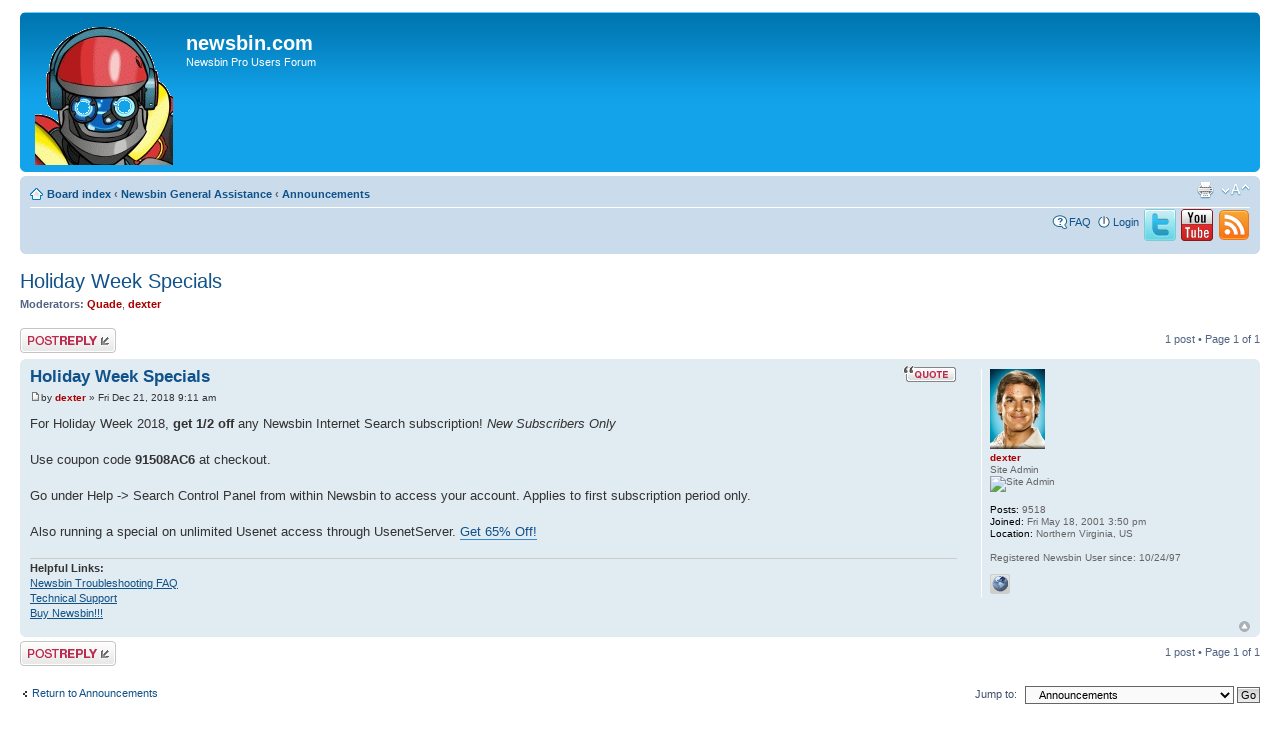

--- FILE ---
content_type: text/html; charset=UTF-8
request_url: https://forum.newsbin.com/viewtopic.php?f=11&p=227224&sid=278e1079530e419dc0300e09541ac907
body_size: 12849
content:
<!DOCTYPE html PUBLIC "-//W3C//DTD XHTML 1.0 Strict//EN" "http://www.w3.org/TR/xhtml1/DTD/xhtml1-strict.dtd">
<html xmlns="http://www.w3.org/1999/xhtml" dir="ltr" lang="en-gb" xml:lang="en-gb">
<head>

<meta http-equiv="content-type" content="text/html; charset=UTF-8" />
<meta http-equiv="content-style-type" content="text/css" />
<meta http-equiv="content-language" content="en-gb" />
<meta http-equiv="imagetoolbar" content="no" />
<meta name="resource-type" content="document" />
<meta name="distribution" content="global" />
<meta name="keywords" content="" />
<meta name="description" content="" />

<title>newsbin.com &bull; View topic - Holiday Week Specials</title>



<!--
	phpBB style name: prosilver
	Based on style:   prosilver (this is the default phpBB3 style)
	Original author:  Tom Beddard ( http://www.subBlue.com/ )
	Modified by:
-->

<script type="text/javascript">
// <![CDATA[
	var jump_page = 'Enter the page number you wish to go to:';
	var on_page = '1';
	var per_page = '';
	var base_url = '';
	var style_cookie = 'phpBBstyle';
	var style_cookie_settings = '; path=/; domain=forums.newsbin.com';
	var onload_functions = new Array();
	var onunload_functions = new Array();

	

	/**
	* Find a member
	*/
	function find_username(url)
	{
		popup(url, 760, 570, '_usersearch');
		return false;
	}

	/**
	* New function for handling multiple calls to window.onload and window.unload by pentapenguin
	*/
	window.onload = function()
	{
		for (var i = 0; i < onload_functions.length; i++)
		{
			eval(onload_functions[i]);
		}
	};

	window.onunload = function()
	{
		for (var i = 0; i < onunload_functions.length; i++)
		{
			eval(onunload_functions[i]);
		}
	};

// ]]>
</script>
<script type="text/javascript" src="./styles/prosilver/template/styleswitcher.js"></script>
<script type="text/javascript" src="./styles/prosilver/template/forum_fn.js"></script>

<link href="./styles/prosilver/theme/print.css" rel="stylesheet" type="text/css" media="print" title="printonly" />
<link href="./style.php?id=1&amp;lang=en&amp;sid=4c8f9a7ac674d21fa8295e6e1c5dee5e" rel="stylesheet" type="text/css" media="screen, projection" />

<link href="./styles/prosilver/theme/normal.css" rel="stylesheet" type="text/css" title="A" />
<link href="./styles/prosilver/theme/medium.css" rel="alternate stylesheet" type="text/css" title="A+" />
<link href="./styles/prosilver/theme/large.css" rel="alternate stylesheet" type="text/css" title="A++" />



</head>

<body id="phpbb" class="section-viewtopic ltr">

<!-- Google Analytics Stuff -->
<script>
  (function(i,s,o,g,r,a,m){i['GoogleAnalyticsObject']=r;i[r]=i[r]||function(){
  (i[r].q=i[r].q||[]).push(arguments)},i[r].l=1*new Date();a=s.createElement(o),
  m=s.getElementsByTagName(o)[0];a.async=1;a.src=g;m.parentNode.insertBefore(a,m)
  })(window,document,'script','//www.google-analytics.com/analytics.js','ga');

  ga('create', 'UA-540659-3', 'auto');
  ga('send', 'pageview');

</script>
<!-- End Google Analytics Stuff -->


<div id="wrap">
	<a id="top" name="top" accesskey="t"></a>
	<div id="page-header">
		<div class="headerbar">
			<div class="inner"><span class="corners-top"><span></span></span>

			<div id="site-description">
				<a href="./index.php?sid=4c8f9a7ac674d21fa8295e6e1c5dee5e" title="Board index" id="logo"><img src="./styles/prosilver/imageset/RobotHead.gif" width="138" height="138" alt="" title="" /></a>
				<h1>newsbin.com</h1>
				<p>Newsbin Pro Users Forum</p>
				<p class="skiplink"><a href="#start_here">Skip to content</a></p>
			</div>

		

			<span class="corners-bottom"><span></span></span></div>
		</div>

		<div class="navbar">
			<div class="inner"><span class="corners-top"><span></span></span>

			<ul class="linklist navlinks">
				<li class="icon-home"><a href="./index.php?sid=4c8f9a7ac674d21fa8295e6e1c5dee5e" accesskey="h">Board index</a>  <strong>&#8249;</strong> <a href="./viewforum.php?f=36&amp;sid=4c8f9a7ac674d21fa8295e6e1c5dee5e">Newsbin General Assistance</a> <strong>&#8249;</strong> <a href="./viewforum.php?f=11&amp;sid=4c8f9a7ac674d21fa8295e6e1c5dee5e">Announcements</a></li>

				<li class="rightside"><a href="#" onclick="fontsizeup(); return false;" onkeypress="return fontsizeup(event);" class="fontsize" title="Change font size">Change font size</a></li>

				<li class="rightside"><a href="./viewtopic.php?f=11&amp;t=45911&amp;sid=4c8f9a7ac674d21fa8295e6e1c5dee5e&amp;view=print" title="Print view" accesskey="p" class="print">Print view</a></li>
			</ul>

			

			<ul class="linklist rightside">
				<li class="icon-faq"><a href="./faq.php?sid=4c8f9a7ac674d21fa8295e6e1c5dee5e" title="Frequently Asked Questions">FAQ</a></li>
				
					<li class="icon-logout"><a href="./ucp.php?mode=login&amp;sid=4c8f9a7ac674d21fa8295e6e1c5dee5e" title="Login" accesskey="x">Login</a></li>
				
                                <li><a href="http://twitter.com/newsbin" title="Newsbin on Twitter"><img src="./styles/prosilver/theme/images/twitter32.png"/></a></li>
                                <li><a href="http://www.youtube.com/user/NewsbinPro" title="Newsbin on YouTube"><img src="./styles/prosilver/theme/images/youtube32.png"/></a></li>
                                <li><a href="./rss.php?sid=4c8f9a7ac674d21fa8295e6e1c5dee5e" title="Click here to add RSS feed "><img src="./styles/prosilver/theme/images/rss32.png"/></a></li>
			</ul>

			<span class="corners-bottom"><span></span></span></div>
		</div>

	</div>

	<a name="start_here"></a>
	<div id="page-body">
		
<h2><a href="./viewtopic.php?f=11&amp;t=45911&amp;sid=4c8f9a7ac674d21fa8295e6e1c5dee5e">Holiday Week Specials</a></h2>
<!-- NOTE: remove the style="display: none" when you want to have the forum description on the topic body --><div style="display: none !important;">NewsBin Announcements<br /></div>
<p>
			<strong>Moderators:</strong> <a href="./memberlist.php?mode=viewprofile&amp;u=5&amp;sid=4c8f9a7ac674d21fa8295e6e1c5dee5e" style="color: #AA0000;" class="username-coloured">Quade</a>, <a href="./memberlist.php?mode=viewprofile&amp;u=4&amp;sid=4c8f9a7ac674d21fa8295e6e1c5dee5e" style="color: #AA0000;" class="username-coloured">dexter</a>
	</p>


<div class="topic-actions">

	<div class="buttons">
	
		<div class="reply-icon"><a href="./posting.php?mode=reply&amp;f=11&amp;t=45911&amp;sid=4c8f9a7ac674d21fa8295e6e1c5dee5e" title="Post a reply"><span></span>Post a reply</a></div>
	
	</div>

	
		<div class="pagination">
			1 post
			 &bull; Page <strong>1</strong> of <strong>1</strong>
		</div>
	

</div>
<div class="clear"></div>


	<div id="p227224" class="post bg2">
		<div class="inner"><span class="corners-top"><span></span></span>

		<div class="postbody">
			
				<ul class="profile-icons">
					<li class="quote-icon"><a href="./posting.php?mode=quote&amp;f=11&amp;p=227224&amp;sid=4c8f9a7ac674d21fa8295e6e1c5dee5e" title="Reply with quote"><span>Reply with quote</span></a></li>
				</ul>
			

			<h3 class="first"><a href="#p227224">Holiday Week Specials</a></h3>
			<p class="author"><a href="./viewtopic.php?p=227224&amp;sid=4c8f9a7ac674d21fa8295e6e1c5dee5e#p227224"><img src="./styles/prosilver/imageset/icon_post_target.gif" width="11" height="9" alt="Post" title="Post" /></a>by <strong><a href="./memberlist.php?mode=viewprofile&amp;u=4&amp;sid=4c8f9a7ac674d21fa8295e6e1c5dee5e" style="color: #AA0000;" class="username-coloured">dexter</a></strong> &raquo; Fri Dec 21, 2018 9:11 am </p>

			

			<div class="content">For Holiday Week 2018, <span style="font-weight: bold">get 1/2 off</span> any Newsbin Internet Search subscription!  <span style="font-style: italic">New Subscribers Only</span><br /><br />Use coupon code <span style="font-weight: bold">91508AC6</span> at checkout. <br /><br />Go under Help -&gt; Search Control Panel from within Newsbin to access your account.  Applies to first subscription period only.<br /><br />Also running a special on unlimited Usenet access through UsenetServer.  <a href="https://www.usenetserver.com/?a_aid=newsbin&amp;a_bid=401ddbd4&amp;chan=HWUNS" class="postlink">Get 65% Off!</a></div>

			<div id="sig227224" class="signature"><span style="font-weight: bold">Helpful Links:</span><br /><a href="http://help.newsbin.com/index.php/Troubleshooting" class="postlink">Newsbin Troubleshooting FAQ</a><br /><a href="http://www.newsbin.com/contact.php" class="postlink">Technical Support</a><br /><a href="http://www.newsbin.com/buy.php" class="postlink">Buy Newsbin!!!</a></div>

		</div>

		
			<dl class="postprofile" id="profile227224">
			<dt>
				<a href="./memberlist.php?mode=viewprofile&amp;u=4&amp;sid=4c8f9a7ac674d21fa8295e6e1c5dee5e"><img src="./download/file.php?avatar=4.jpg" width="55" height="80" alt="User avatar" /></a><br />
				<a href="./memberlist.php?mode=viewprofile&amp;u=4&amp;sid=4c8f9a7ac674d21fa8295e6e1c5dee5e" style="color: #AA0000;" class="username-coloured">dexter</a>
			</dt>

			<dd>Site Admin<br /><img src="./images/ranks/rank5_uber_admin.gif" alt="Site Admin" title="Site Admin" /></dd>

		<dd>&nbsp;</dd>

		<dd><strong>Posts:</strong> 9518</dd><dd><strong>Joined:</strong> Fri May 18, 2001 3:50 pm</dd><dd><strong>Location:</strong> Northern Virginia, US</dd><dd><br>Registered Newsbin User since: 10/24/97</dd>
			<dd>
				<ul class="profile-icons">
					<li class="web-icon"><a href="http://www.newsbin.com" title="WWW: http://www.newsbin.com"><span>Website</span></a></li>
				</ul>
			</dd>
		

		</dl>
	

		<div class="back2top"><a href="#wrap" class="top" title="Top">Top</a></div>

		<span class="corners-bottom"><span></span></span></div>
	</div>

	<hr class="divider" />


<div class="topic-actions">
	<div class="buttons">
	
		<div class="reply-icon"><a href="./posting.php?mode=reply&amp;f=11&amp;t=45911&amp;sid=4c8f9a7ac674d21fa8295e6e1c5dee5e" title="Post a reply"><span></span>Post a reply</a></div>
	
	</div>

	
		<div class="pagination">
			1 post
			 &bull; Page <strong>1</strong> of <strong>1</strong>
		</div>
	
</div>


	<p></p><p><a href="./viewforum.php?f=11&amp;sid=4c8f9a7ac674d21fa8295e6e1c5dee5e" class="left-box left" accesskey="r">Return to Announcements</a></p>

	<form method="post" id="jumpbox" action="./viewforum.php?sid=4c8f9a7ac674d21fa8295e6e1c5dee5e" onsubmit="if(this.f.value == -1){return false;}">

	
		<fieldset class="jumpbox">
	
			<label for="f" accesskey="j">Jump to:</label>
			<select name="f" id="f" onchange="if(this.options[this.selectedIndex].value != -1){ document.forms['jumpbox'].submit() }">
			
				<option value="-1">Select a forum</option>
			<option value="-1">------------------</option>
				<option value="35">Newsbin Discussions</option>
			
				<option value="8">&nbsp; &nbsp;Newbie Forum</option>
			
				<option value="43">&nbsp; &nbsp;V6 Technical Support</option>
			
				<option value="42">&nbsp; &nbsp;Immigrants from other Newsreaders</option>
			
				<option value="5">&nbsp; &nbsp;Feature Requests</option>
			
				<option value="31">&nbsp; &nbsp;Linux</option>
			
				<option value="30">&nbsp; &nbsp;Version 5 FAQ</option>
			
				<option value="36">Newsbin General Assistance</option>
			
				<option value="11" selected="selected">&nbsp; &nbsp;Announcements</option>
			
				<option value="7">&nbsp; &nbsp;General Discussion</option>
			
				<option value="4">&nbsp; &nbsp;Regular Expressions</option>
			
				<option value="9">&nbsp; &nbsp;Tips and Tricks</option>
			
				<option value="37">Newsbin Development Support</option>
			
				<option value="44">&nbsp; &nbsp;Newsbin Version 6 Beta Support</option>
			
				<option value="47">&nbsp; &nbsp;Android Newsbin</option>
			
				<option value="38">News Services</option>
			
				<option value="20">&nbsp; &nbsp;Astraweb</option>
			
				<option value="28">&nbsp; &nbsp;Giganews</option>
			
				<option value="41">&nbsp; &nbsp;NewsDemon</option>
			
				<option value="23">&nbsp; &nbsp;Newshosting</option>
			
				<option value="3">&nbsp; &nbsp;News Servers</option>
			
				<option value="33">&nbsp; &nbsp;PowerUsenet</option>
			
			</select>
			<input type="submit" value="Go" class="button2" />
		</fieldset>
	</form>


	<h3>Who is online</h3>
	<p>Users browsing this forum: No registered users and 15 guests</p>
</div>

<div id="page-footer">

	<div class="navbar">
		<div class="inner"><span class="corners-top"><span></span></span>

		<ul class="linklist">
			<li class="icon-home"><a href="./index.php?sid=4c8f9a7ac674d21fa8295e6e1c5dee5e">Board index</a></li>
				
			<li class="rightside"><a href="./memberlist.php?mode=leaders&amp;sid=4c8f9a7ac674d21fa8295e6e1c5dee5e">The team</a> &bull; <a href="./ucp.php?mode=delete_cookies&amp;sid=4c8f9a7ac674d21fa8295e6e1c5dee5e">Delete all board cookies</a> &bull; All times are UTC - 4 hours [ <abbr title="Daylight Saving Time">DST</abbr> ]</li>
		</ul>

		<span class="corners-bottom"><span></span></span></div>
	</div>

	<div class="copyright">Powered by <a href="https://www.phpbb.com/">phpBB</a>&reg; Forum Software &copy; phpBB Group
		
	</div>
</div>

</div>

<div>
	<a id="bottom" name="bottom" accesskey="z"></a>
	
</div>

</body>
</html>